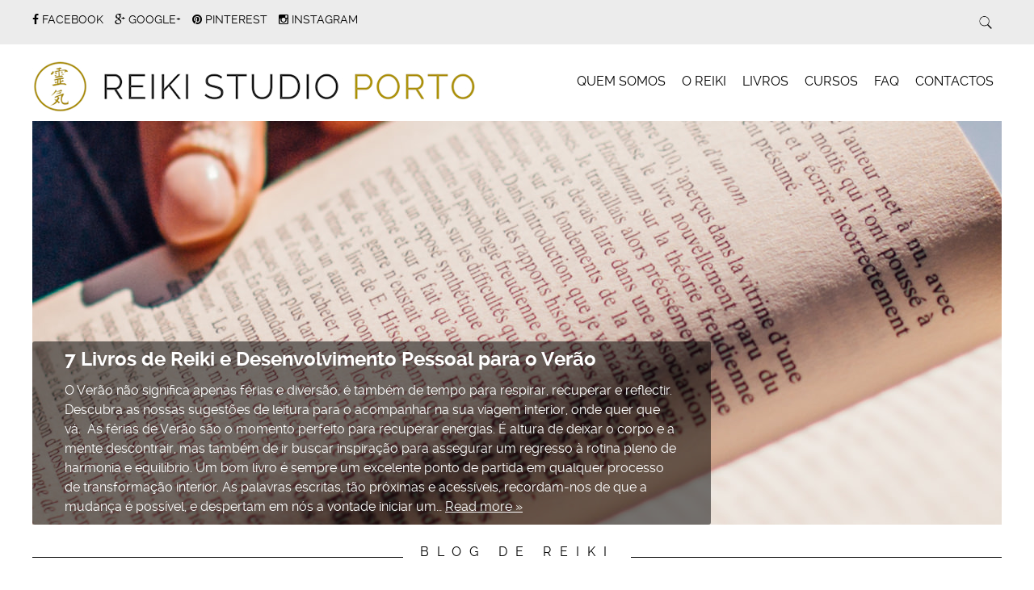

--- FILE ---
content_type: text/html; charset=utf-8
request_url: https://reikistudio.pt/page/36/
body_size: 11030
content:
<!DOCTYPE html>
<html class="no-js" lang="pt-PT" prefix="" xmlns="http://www.w3.org/1999/xhtml"><head>
		<meta charset="utf-8"/>

				<meta content="IE=edge" http-equiv="X-UA-Compatible"/>

		<title>Reiki Studio Porto | O Espa&ccedil;o de Reiki do Grande Porto | Page 36</title>

				<meta content="True" name="HandheldFriendly"/>
		<meta content="320" name="MobileOptimized"/>
		<meta content="width=device-width, initial-scale=1.0" name="viewport"/>

				<link href="https://reikistudio.pt/wp-content/uploads/2015/01/FAVICON.jpg" rel="icon" />
		
		<link href="https://www.reikistudio.pt/xmlrpc.php" rel="pingback" />
		<link href="https://www.reikistudio.pt/wp-content/themes/simply-read/style.css" rel="stylesheet" />

				

<meta content="website" property="og:type"/>
<meta content="Reiki Studio Porto | O Espa&ccedil;o de Reiki do Grande Porto" property="og:site_name"/>
<meta content="Reiki Studio Porto | O Espa&ccedil;o de Reiki do Grande Porto | Page 36" property="og:title"/>
<meta content="http://www.reikistudio.pt/page/36/" property="og:url"/>
<meta content="O Reiki Studio Porto &eacute; um espa&ccedil;o exclusivamente dedicado &agrave; pr&aacute;tica e partilha do Reiki em Portugal. Descubra a nossa oferta de terapias e cursos de Reiki (N&iacute;veis I, II e III). | Page 36" property="og:description"/>
<meta content="pt_PT" property="og:locale"/>
<link href="https://www.reikistudio.pt/" rel="publisher" title="Reiki Studio Porto | O Espa&ccedil;o de Reiki do Grande Porto" type="text/html" />


<link href="//s.w.org" rel="dns-prefetch"/>
<link href="https://www.reikistudio.pt/feed/" rel="alternate" title="Reiki Studio Porto | O Espa&ccedil;o de Reiki do Grande Porto &raquo; Feed" type="application/rss+xml" />
<link href="https://www.reikistudio.pt/comments/feed/" rel="alternate" title="Reiki Studio Porto | O Espa&ccedil;o de Reiki do Grande Porto &raquo; Feed de coment&aacute;rios" type="application/rss+xml" />
		<script type="text/javascript">
			window._wpemojiSettings = {"baseUrl":"https:\/\/s.w.org\/images\/core\/emoji\/2.3\/72x72\/","ext":".png","svgUrl":"https:\/\/s.w.org\/images\/core\/emoji\/2.3\/svg\/","svgExt":".svg","source":{"concatemoji":"http:\/\/www.reikistudio.pt\/wp-includes\/js\/wp-emoji-release.min.js"}};
			!function(a,b,c){function d(a,b){var c=String.fromCharCode;l.clearRect(0,0,k.width,k.height),l.fillText(c.apply(this,a),0,0);var d=k.toDataURL();l.clearRect(0,0,k.width,k.height),l.fillText(c.apply(this,b),0,0);var e=k.toDataURL();return d===e}function e(a){var b;if(!l||!l.fillText)return!1;switch(l.textBaseline="top",l.font="600 32px Arial",a){case"flag":return!(b=d([55356,56826,55356,56819],[55356,56826,8203,55356,56819]))&&(b=d([55356,57332,56128,56423,56128,56418,56128,56421,56128,56430,56128,56423,56128,56447],[55356,57332,8203,56128,56423,8203,56128,56418,8203,56128,56421,8203,56128,56430,8203,56128,56423,8203,56128,56447]),!b);case"emoji":return b=d([55358,56794,8205,9794,65039],[55358,56794,8203,9794,65039]),!b}return!1}function f(a){var c=b.createElement("script");c.src=/a,c.defer=c.type="text/javascript",b.getElementsByTagName("head")[0].appendChild(c)}var g,h,i,j,k=b.createElement("canvas"),l=k.getContext&&k.getContext("2d");for(j=Array("flag","emoji"),c.supports={everything:!0,everythingExceptFlag:!0},i=0;i<j.length;i++)c.supports[j[i]]=e(j[i]),c.supports.everything=c.supports.everything&&c.supports[j[i]],"flag"!==j[i]&&(c.supports.everythingExceptFlag=c.supports.everythingExceptFlag&&c.supports[j[i]]);c.supports.everythingExceptFlag=c.supports.everythingExceptFlag&&!c.supports.flag,c.DOMReady=!1,c.readyCallback=function(){c.DOMReady=!0},c.supports.everything||(h=function(){c.readyCallback()},b.addEventListener?(b.addEventListener("DOMContentLoaded",h,!1),a.addEventListener("load",h,!1)):(a.attachEvent("onload",h),b.attachEvent("onreadystatechange",function(){"complete"===b.readyState&&c.readyCallback()})),g=c.source||{},g.concatemoji?f(g.concatemoji):g.wpemoji&&g.twemoji&&(f(g.twemoji),f(g.wpemoji)))}(window,document,window._wpemojiSettings);
		</script>
		<style type="text/css">
img.wp-smiley,
img.emoji {
	display: inline !important;
	border: none !important;
	box-shadow: none !important;
	height: 1em !important;
	width: 1em !important;
	margin: 0 .07em !important;
	vertical-align: -0.1em !important;
	background: none !important;
	padding: 0 !important;
}
</style>
<link href="https://www.reikistudio.pt/wp-content/plugins/add-to-any/addtoany.min.css" id="A2A_SHARE_SAVE-css" media="all" rel="stylesheet" type="text/css" />
<link href="https://www.reikistudio.pt/wp-content/themes/simply-read/css/font-awesome.css" id="simplyread-font-css" media="all" rel="stylesheet" type="text/css" />
<link href="https://www.reikistudio.pt/wp-content/themes/simply-read/library/css/style.css" id="simplyread-stylesheet-css" media="all" rel="stylesheet" type="text/css" />

<link href="https://www.reikistudio.pt/wp-content/themes/simply-read/fonts/raleway-font.css" id="simplyreadFonts-css" media="all" rel="stylesheet" type="text/css" />
<script src="https://www.reikistudio.pt/wp-includes/js/jquery/jquery.js" type="text/javascript"></script>
<script src="https://www.reikistudio.pt/wp-includes/js/jquery/jquery-migrate.min.js" type="text/javascript"></script>
<script src="https://www.reikistudio.pt/wp-content/plugins/add-to-any/addtoany.min.js" type="text/javascript"></script>
<script src="https://www.reikistudio.pt/wp-content/themes/simply-read/library/js/libs/modernizr.custom.min.js" type="text/javascript"></script>
<link href="https://www.reikistudio.pt/wp-json/" rel="https://api.w.org/" />

<script type="text/javascript">
window.a2a_config=window.a2a_config||{};a2a_config.callbacks=[];a2a_config.overlays=[];a2a_config.templates={};a2a_localize = {
	Share: "Partilhar",
	Save: "Guardar",
	Subscribe: "Subscrever",
	Email: "Email",
	Bookmark: "Marcador",
	ShowAll: "Mostrar tudo",
	ShowLess: "Mostrar menos",
	FindServices: "Procurar serviço(s)",
	FindAnyServiceToAddTo: "Encontrar rapidamente qualquer serviço para",
	PoweredBy: "Serviço fornecido por",
	ShareViaEmail: "Share via email",
	SubscribeViaEmail: "Subscribe via email",
	BookmarkInYourBrowser: "Adicionar marcador",
	BookmarkInstructions: "Press Ctrl+D or \u2318+D to bookmark this page",
	AddToYourFavorites: "Adicionar aos favoritos",
	SendFromWebOrProgram: "Send from any email address or email program",
	EmailProgram: "Email program",
	More: "More&#8230;"
};

</script>
<script async="async" src="https://static.addtoany.com/menu/page.js" type="text/javascript"></script>
<script type="text/javascript">
(function(url){
	if(/(?:Chrome\/26\.0\.1410\.63 Safari\/537\.31|WordfenceTestMonBot)/.test(navigator.userAgent)){ return; }
	var addEvent = function(evt, handler) {
		if (window.addEventListener) {
			document.addEventListener(evt, handler, false);
		} else if (window.attachEvent) {
			document.attachEvent('on' + evt, handler);
		}
	};
	var removeEvent = function(evt, handler) {
		if (window.removeEventListener) {
			document.removeEventListener(evt, handler, false);
		} else if (window.detachEvent) {
			document.detachEvent('on' + evt, handler);
		}
	};
	var evts = 'contextmenu dblclick drag dragend dragenter dragleave dragover dragstart drop keydown keypress keyup mousedown mousemove mouseout mouseover mouseup mousewheel scroll'.split(' ');
	var logHuman = function() {
		var wfscr = document.createElement('script');
		wfscr.type = 'text/javascript';
		wfscr.async = true;
		wfscr.src = url + '&r=' + Math.random();
		(document.getElementsByTagName('head')[0]||document.getElementsByTagName('body')[0]).appendChild(wfscr);
		for (var i = 0; i < evts.length; i++) {
			removeEvent(evts[i], logHuman);
		}
	};
	for (var i = 0; i < evts.length; i++) {
		addEvent(evts[i], logHuman);
	}
})('//www.reikistudio.pt/?wordfence_lh=1&hid=5A6D1C19DE14F2A9BE18D4BC852320E9');
</script>
<script type="text/javascript"> 
(function(i,s,o,g,r,a,m){i['GoogleAnalyticsObject']=r;i[r]=i[r]||function(){ 
(i[r].q=i[r].q||[]).push(arguments)},i[r].l=1*new Date();a=s.createElement(o), 
m=s.getElementsByTagName(o)[0];a.async=1;a.src=/g;m.parentNode.insertBefore(a,m) 
})(window,document,'script','https://www.google-analytics.com/analytics.js','ga'); 
ga('create', '__', 'reikistudio.pt'); 
ga('require', 'displayfeatures'); 
ga('send', 'pageview'); 
</script> 
		
	</head>

	<body class="home blog paged paged-36">

<div id="fb-root"></div>
<script>(function(d, s, id) {
  var js, fjs = d.getElementsByTagName(s)[0];
  if (d.getElementById(id)) return;
  js = d.createElement(s); js.id = id;
  js.src = "//connect.facebook.net/en_US/sdk.js#xfbml=1&version=v2.3&appId=1409654145954456";
  fjs.parentNode.insertBefore(js, fjs);
}(document, 'script', 'facebook-jssdk'));</script>

		<div id="container">

			<header class="header" role="banner" style="background:url()no-repeat;background-size:cover;">
				<div class="top-area">
					<div class="wrap cf" id="inner-header">
                <div class="social-icons">
		                     <a class="social-tw" href="https://" target="_blank" title="https://">
          <i class="fa fa-facebook"></i> 
          <span>Facebook</span>
        </a>
               <a class="social-tw" href="https://" target="_blank" title="https://">
          <i class="fa fa-google-plus"></i> 
          <span>Google+</span>
        </a>
               <a class="social-tw" href="https://" target="_blank" title="https://">
          <i class="fa fa-pinterest"></i> 
          <span>Pinterest</span>
        </a>
               <a class="social-tw" href="https://" target="_blank" title="https://">
          <i class="fa fa-instagram"></i> 
          <span>Instagram</span>
        </a>
                      </div> 
                <div class="search-bar">
                    <form action="http://www.reikistudio.pt/" class="search-form" method="get" role="search">
					    <label>
					        <input class="search-field" name="s" placeholder="Search" title="Search for:" type="search" value=""/>
					    </label>
    					<input class="search-submit" type="submit" value="Search"/>
					</form>
                </div> 
                <div class="clear"></div>
            </div> 
            </div> 
				<div class="wrap cf" id="inner-header">

										<p class="h1" id="logo"><a href="http://www.reikistudio.pt" rel="nofollow"><img alt="Reiki Studio Porto | O Espa&ccedil;o de Reiki do Grande Porto" src="http://www.reikistudio.pt/wp-content/uploads/2016/01/logo-smaller2.jpg"/></a></p>
					 					<div id="responsive-nav">
            				<img alt="Nav" src="http://www.reikistudio.pt/wp-content/themes/simply-read/images/nav.png"/>
       					 </div>
       					 <div class="clear no-display"></div>
       					 <nav id="main-navigation" role="navigation">
       					 									<ul class="nav top-nav cf" id="menu-menu-1"><li class="menu-item menu-item-type-post_type menu-item-object-page menu-item-52" id="menu-item-52"><a href="http://www.reikistudio.pt/quem-somos/">Quem Somos</a></li>
<li class="menu-item menu-item-type-post_type menu-item-object-page menu-item-60" id="menu-item-60"><a href="http://www.reikistudio.pt/o-que-e-o-reiki/">O Reiki</a></li>
<li class="menu-item menu-item-type-post_type menu-item-object-page menu-item-2084" id="menu-item-2084"><a href="http://www.reikistudio.pt/livros-de-reiki/">Livros</a></li>
<li class="menu-item menu-item-type-post_type menu-item-object-page menu-item-1853" id="menu-item-1853"><a href="http://www.reikistudio.pt/cursos-de-reiki/">Cursos</a></li>
<li class="menu-item menu-item-type-post_type menu-item-object-page menu-item-61" id="menu-item-61"><a href="http://www.reikistudio.pt/perguntas-frequentes-sobre-o-reiki/">FAQ</a></li>
<li class="menu-item menu-item-type-post_type menu-item-object-page menu-item-64" id="menu-item-64"><a href="http://www.reikistudio.pt/contactos/">Contactos</a></li>
</ul>													</nav>

				</div>

			</header>
		<div class="front-wrapper">

			<div id="content">

				<div class="wrap cf" id="inner-content">

						<div id="slide-wrap">
							
							
								<div class="cycle-slideshow" data-cycle-fx="scrollHorz" data-cycle-next="#slidernext" data-cycle-prev="#sliderprev" data-cycle-slides="&gt; div.slides" data-cycle-timeout="5000">


							
									<div class="slides">

										<div class="post-theme post-2228 post type-post status-publish format-standard has-post-thumbnail hentry category-reiki" id="post-2228">

																																		<div class="slide-thumb"><a href="http://www.reikistudio.pt/7-livros-de-reiki-e-desenvolvimento-pessoal-para-o-verao-2017/" rel="bookmark" title="7 Livros de Reiki e Desenvolvimento Pessoal para o Ver&atilde;o"><img "http:="" 08="" 1024w"="" 2017="" 300w,="" 5472w,="" 768w,="" alt="" class="attachment-full size-full wp-post-image" http:="" ler-1024x683.jpg="" ler-300x200.jpg="" ler-768x512.jpg="" ler.jpg="" sizes="(max-width: 5472px) 100vw, 5472px" src="http://www.reikistudio.pt/wp-content/uploads/2017/08/ler.jpg" uploads="" wp-content="" www.reikistudio.pt=""/></a></div>
											
											
										</div>

										<div class="slide-copy-wrap">
											<div class="slide-copy">
												<h2 class="slide-title"><a href="http://www.reikistudio.pt/7-livros-de-reiki-e-desenvolvimento-pessoal-para-o-verao-2017/" rel="bookmark" title="Permalink to 7 Livros de Reiki e Desenvolvimento Pessoal para o Ver&atilde;o">7 Livros de Reiki e Desenvolvimento Pessoal para o Ver&atilde;o</a></h2>
												<p>O Ver&atilde;o n&atilde;o significa apenas f&eacute;rias e divers&atilde;o, &eacute; tamb&eacute;m de tempo para respirar, recuperar e reflectir. Descubra as nossas sugest&otilde;es de leitura para o acompanhar na sua viagem interior, onde quer que v&aacute;.&nbsp; As f&eacute;rias de Ver&atilde;o s&atilde;o o momento perfeito para recuperar energias. &Eacute; altura de deixar o corpo e a mente descontrair, mas tamb&eacute;m de ir buscar inspira&ccedil;&atilde;o para assegurar um regresso &agrave; rotina pleno de harmonia e equil&iacute;brio. Um bom livro &eacute; sempre um excelente ponto de partida em qualquer processo de transforma&ccedil;&atilde;o interior. As palavras escritas, t&atilde;o pr&oacute;ximas e acess&iacute;veis, recordam-nos de que a mudan&ccedil;a &eacute; poss&iacute;vel, e despertam em n&oacute;s a vontade iniciar um&hellip;  <a class="excerpt-read-more" href="http://www.reikistudio.pt/7-livros-de-reiki-e-desenvolvimento-pessoal-para-o-verao-2017/" title="Read 7 Livros de Reiki e Desenvolvimento Pessoal para o Ver&atilde;o">Read more &raquo;</a></p>
											</div>
										</div>

									</div>

							
									<div class="slides">

										<div class="post-theme post-2181 post type-post status-publish format-standard has-post-thumbnail hentry category-reiki" id="post-2181">

																																		<div class="slide-thumb"><a href="http://www.reikistudio.pt/concerto-de-tacas-tibetanas-17-de-maio-de-2017/" rel="bookmark" title="Concerto de Ta&ccedil;as Tibetanas | 17 de Maio de 2017"><img "http:="" 05="" 2017="" 300w,="" 3f11a0f7b691f0da595390ba114b6603-300x251.jpg="" 3f11a0f7b691f0da595390ba114b6603-768x644.jpg="" 3f11a0f7b691f0da595390ba114b6603.jpg="" 768w"="" 940w,="" alt="" class="attachment-full size-full wp-post-image" http:="" sizes="(max-width: 940px) 100vw, 940px" src="http://www.reikistudio.pt/wp-content/uploads/2017/05/3f11a0f7b691f0da595390ba114b6603.jpg" uploads="" wp-content="" www.reikistudio.pt=""/></a></div>
											
											
										</div>

										<div class="slide-copy-wrap">
											<div class="slide-copy">
												<h2 class="slide-title"><a href="http://www.reikistudio.pt/concerto-de-tacas-tibetanas-17-de-maio-de-2017/" rel="bookmark" title="Permalink to Concerto de Ta&ccedil;as Tibetanas | 17 de Maio de 2017">Concerto de Ta&ccedil;as Tibetanas | 17 de Maio de 2017</a></h2>
												<p>O&nbsp;Reiki Studio Porto vai ser palco de&nbsp;um concerto de Ta&ccedil;as e Gongos Tibetanos no pr&oacute;ximo dia 17 de Maio, &agrave;s 19h30.&nbsp;Neste evento parte-se &agrave; descoberta da&nbsp;energia do som, rumo &agrave;&nbsp;paz interior&nbsp;e a um&nbsp;relaxamento profundo. A harmonia energ&eacute;tica a partir do som vai ser o foco do &ldquo;Concerto de Ta&ccedil;as e Gongos Tibetanos: A Viagem Interior&rdquo;, conduzida&nbsp;por Eug&eacute;nio Andrade,&nbsp;Terapeuta Especializado Massagem Som Peter Hess&reg;. As ta&ccedil;as de som, tamb&eacute;m designadas de Ta&ccedil;as Tibetanas, s&atilde;o origin&aacute;rias da &Aacute;sia, mais concretamente de pa&iacute;ses como a China, Jap&atilde;o, a regi&atilde;o dos Himalais e a Tail&acirc;ndia.&nbsp;Acredita-se que a sua origem remonta ao tempo em que o homem come&ccedil;ou a trabalhar o metal. O som emitido&hellip;  <a class="excerpt-read-more" href="http://www.reikistudio.pt/concerto-de-tacas-tibetanas-17-de-maio-de-2017/" title="Read Concerto de Ta&ccedil;as Tibetanas | 17 de Maio de 2017">Read more &raquo;</a></p>
											</div>
										</div>

									</div>

							
									<div class="slides">

										<div class="post-theme post-2162 post type-post status-publish format-standard has-post-thumbnail hentry category-reiki" id="post-2162">

																																		<div class="slide-thumb"><a href="http://www.reikistudio.pt/eu-e-o-reiki-fez-se-reiki-reiki-para-vida/" rel="bookmark" title="Eu e o Reiki: &ldquo;Fez-se Reiki, Reiki para vida&rdquo;"><img "http:="" 02="" 2017="" 300w,="" 768w"="" 827w,="" alt="" class="attachment-full size-full wp-post-image" http:="" pexels-photo-2016582-300x200.jpg="" pexels-photo-2016582-768x512.jpg="" pexels-photo-2016582.jpg="" sizes="(max-width: 827px) 100vw, 827px" src="http://www.reikistudio.pt/wp-content/uploads/2017/02/pexels-photo-2016582.jpg" uploads="" wp-content="" www.reikistudio.pt=""/></a></div>
											
											
										</div>

										<div class="slide-copy-wrap">
											<div class="slide-copy">
												<h2 class="slide-title"><a href="http://www.reikistudio.pt/eu-e-o-reiki-fez-se-reiki-reiki-para-vida/" rel="bookmark" title="Permalink to Eu e o Reiki: &ldquo;Fez-se Reiki, Reiki para vida&rdquo;">Eu e o Reiki: &ldquo;Fez-se Reiki, Reiki para vida&rdquo;</a></h2>
												<p>A poesia &eacute; a arte de colocar o cora&ccedil;&atilde;o nas palavras, e com elas tocar o cora&ccedil;&atilde;o dos outros. Uma aluna de Reiki N&iacute;vel 1 do Reiki Studio Porto com queda para a poesia partilha consigo os versos onde retrata a sua vida antes e depois do Reiki. Em dois poemas de grande simplicidade e beleza, a autora, que deseja permanecer an&oacute;nima, exp&otilde;e a forma como o Reiki veio iluminar a sua mente e a sua vida, descrevendo de forma clara sensa&ccedil;&otilde;es que tantas vezes temos dificuldade&nbsp;de traduzir em palavras. Descubra este novo testemunho e partilhe tamb&eacute;m a sua historia, qualquer que seja a sua forma de express&atilde;o! 1. Como&hellip;  <a class="excerpt-read-more" href="http://www.reikistudio.pt/eu-e-o-reiki-fez-se-reiki-reiki-para-vida/" title="Read Eu e o Reiki: &ldquo;Fez-se Reiki, Reiki para vida&rdquo;">Read more &raquo;</a></p>
											</div>
										</div>

									</div>

							
									<div class="slides">

										<div class="post-theme post-2134 post type-post status-publish format-standard has-post-thumbnail hentry category-reiki" id="post-2134">

																																		<div class="slide-thumb"><a href="http://www.reikistudio.pt/eu-e-o-reiki-o-reiki-ensinou-me-a-ser-mais-logica/" rel="bookmark" title="Eu e o Reiki: &ldquo;O Reiki ensinou-me a ser mais l&oacute;gica&rdquo;"><img "http:="" 01="" 1024w"="" 2017="" 300w,="" 4000w,="" 768w,="" alt="" class="attachment-full size-full wp-post-image" http:="" pexels-photo-38892-1024x681.jpeg="" pexels-photo-38892-300x200.jpeg="" pexels-photo-38892-768x511.jpeg="" pexels-photo-38892.jpeg="" sizes="(max-width: 4000px) 100vw, 4000px" src="http://www.reikistudio.pt/wp-content/uploads/2017/01/pexels-photo-38892.jpeg" uploads="" wp-content="" www.reikistudio.pt=""/></a></div>
											
											
										</div>

										<div class="slide-copy-wrap">
											<div class="slide-copy">
												<h2 class="slide-title"><a href="http://www.reikistudio.pt/eu-e-o-reiki-o-reiki-ensinou-me-a-ser-mais-logica/" rel="bookmark" title="Permalink to Eu e o Reiki: &ldquo;O Reiki ensinou-me a ser mais l&oacute;gica&rdquo;">Eu e o Reiki: &ldquo;O Reiki ensinou-me a ser mais l&oacute;gica&rdquo;</a></h2>
												<p>Liliana, autora do blog &ldquo;Devaneios de Miss L&rdquo; e praticante de Reiki, partilhou com o Reiki Studio Porto a sua experi&ecirc;ncia com o Reiki, numa perspectiva pessoal e intimista, pr&oacute;pria de quem est&aacute; &agrave; vontade com as&nbsp;palavras. Descubra este testemunho e partilhe tamb&eacute;m a sua hist&oacute;ria. &ldquo;Antes de entrar neste mundo sem sa&iacute;da, eu era muito stressadinha e muito confusa. Agora estou stressadinha, neste in&iacute;cio. Tenho reca&iacute;das e l&aacute;grimas. Penso nela. Passa. Um banho seco e &ldquo;est&aacute; a andar de mota&rdquo;, como se diz na minha terra. Estou a encontrar o rumo. Tarde, mas vou a tempo. As coisas que o Reiki faz quando est&aacute; comigo. Faz-me esquecer o passado&hellip;  <a class="excerpt-read-more" href="http://www.reikistudio.pt/eu-e-o-reiki-o-reiki-ensinou-me-a-ser-mais-logica/" title="Read Eu e o Reiki: &ldquo;O Reiki ensinou-me a ser mais l&oacute;gica&rdquo;">Read more &raquo;</a></p>
											</div>
										</div>

									</div>

							
									<div class="slides">

										<div class="post-theme post-2128 post type-post status-publish format-standard has-post-thumbnail hentry category-reiki" id="post-2128">

																																		<div class="slide-thumb"><a href="http://www.reikistudio.pt/reiki-para-uma-noite-tranquila/" rel="bookmark" title="Reiki Para Uma Noite Tranquila"><img "http:="" 01="" 1024w"="" 2017="" 300w,="" 6000w,="" 768w,="" alt="" class="attachment-full size-full wp-post-image" http:="" pexels-photo-101523-1024x683.jpeg="" pexels-photo-101523-300x200.jpeg="" pexels-photo-101523-768x512.jpeg="" pexels-photo-101523.jpeg="" sizes="(max-width: 6000px) 100vw, 6000px" src="http://www.reikistudio.pt/wp-content/uploads/2017/01/pexels-photo-101523.jpeg" uploads="" wp-content="" www.reikistudio.pt=""/></a></div>
											
											
										</div>

										<div class="slide-copy-wrap">
											<div class="slide-copy">
												<h2 class="slide-title"><a href="http://www.reikistudio.pt/reiki-para-uma-noite-tranquila/" rel="bookmark" title="Permalink to Reiki Para Uma Noite Tranquila">Reiki Para Uma Noite Tranquila</a></h2>
												<p>Por vezes, por muito que seja o cansa&ccedil;o, o sono falta&nbsp;e n&atilde;o &eacute; poss&iacute;vel&nbsp;dormir. Descubra como a sua pr&aacute;tica de&nbsp;Reiki o pode ajudar a ter noites mais tranquilas. As causas da dificuldade em dormir ou de sono agitado s&atilde;o muitas, e em casos recorrentes ou mais graves devem ser devidamente avaliadas e acompanhadas por um especialista. No entanto, quando n&atilde;o existe uma causa cl&iacute;nica ou se simplesmente est&aacute; a passar por uma fase de maior ansiedade ou preocupa&ccedil;&atilde;o, pode recorrer &agrave; sua pr&aacute;tica de Reiki para optimizar a qualidade do seu sono. Eis alguns passos simples que pode experimentar: 1. Crie o ref&uacute;gio perfeito O quarto deve ser o seu&hellip;  <a class="excerpt-read-more" href="http://www.reikistudio.pt/reiki-para-uma-noite-tranquila/" title="Read Reiki Para Uma Noite Tranquila">Read more &raquo;</a></p>
											</div>
										</div>

									</div>

							
									<div class="slides">

										<div class="post-theme post-2037 post type-post status-publish format-standard has-post-thumbnail hentry category-reiki" id="post-2037">

																																		<div class="slide-thumb"><a href="http://www.reikistudio.pt/3-dicas-criativas-para-praticar-reiki/" rel="bookmark" title="3 Dicas Criativas Para Praticar Reiki"><img "http:="" 1024w"="" 11="" 2016="" 300w,="" 6000w,="" 768w,="" alt="" class="attachment-full size-full wp-post-image" http:="" pexels-photo-172748-2-1024x683.jpeg="" pexels-photo-172748-2-300x200.jpeg="" pexels-photo-172748-2-768x512.jpeg="" pexels-photo-172748-2.jpeg="" sizes="(max-width: 6000px) 100vw, 6000px" src="http://www.reikistudio.pt/wp-content/uploads/2016/11/pexels-photo-172748-2.jpeg" uploads="" wp-content="" www.reikistudio.pt=""/></a></div>
											
											
										</div>

										<div class="slide-copy-wrap">
											<div class="slide-copy">
												<h2 class="slide-title"><a href="http://www.reikistudio.pt/3-dicas-criativas-para-praticar-reiki/" rel="bookmark" title="Permalink to 3 Dicas Criativas Para Praticar Reiki">3 Dicas Criativas Para Praticar Reiki</a></h2>
												<p>A criatividade est&aacute; associada a um esp&iacute;rito curioso, &agrave; inova&ccedil;&atilde;o e &agrave; evolu&ccedil;&atilde;o. Neste Dia Mundial da Criatividade, saia da rotina e explore novas formas de praticar Reiki. O desenvolvimento pessoal exige dedica&ccedil;&atilde;o e compromisso, mas tamb&eacute;m criatividade, liberdade e imagina&ccedil;&atilde;o. A mente rapidamente desvaloriza o que j&aacute; conhece, por isso introduzir novas t&eacute;cnicas ou pequenas mudan&ccedil;as pode ser tudo o que precisa para aprofundar ou retomar o entusiasmo pela pr&aacute;tica de Reiki. Eis tr&ecirc;s sugest&otilde;es simples para, s&oacute; por hoje, criar novas perspectivas para a sua pr&aacute;tica de Reiki: 1. Trocar as voltas&nbsp; Costuma praticar Reiki &agrave; noite? Experimente praticar de manh&atilde; ou durante o dia. Come&ccedil;a sempre pela&hellip;  <a class="excerpt-read-more" href="http://www.reikistudio.pt/3-dicas-criativas-para-praticar-reiki/" title="Read 3 Dicas Criativas Para Praticar Reiki">Read more &raquo;</a></p>
											</div>
										</div>

									</div>

							
									<div class="slides">

										<div class="post-theme post-2025 post type-post status-publish format-standard has-post-thumbnail hentry category-reiki" id="post-2025">

																																		<div class="slide-thumb"><a href="http://www.reikistudio.pt/reiki-para-comecar-o-dia/" rel="bookmark" title="Reiki para Come&ccedil;ar o Dia"><img alt="" class="attachment-full size-full wp-post-image" src="http://www.reikistudio.pt/wp-content/uploads/2016/10/pexels-photo-e1476438810717.jpg"/></a></div>
											
											
										</div>

										<div class="slide-copy-wrap">
											<div class="slide-copy">
												<h2 class="slide-title"><a href="http://www.reikistudio.pt/reiki-para-comecar-o-dia/" rel="bookmark" title="Permalink to Reiki para Come&ccedil;ar o Dia">Reiki para Come&ccedil;ar o Dia</a></h2>
												<p>Cada dia &eacute; uma nova oportunidade. Comece as suas manh&atilde;s em equil&iacute;brio, com uma pr&aacute;tica de Reiki &agrave; medida da sua rotina. Praticar Reiki ao acordar, quer seja atrav&eacute;s do auto tratamento, da filosofia de vida ou das diversas t&eacute;cnicas dispon&iacute;veis, significa come&ccedil;ar o dia com a energia equilibrada e a consci&ecirc;ncia ampliada, pronto para o que o dia tiver para oferecer. Sendo o Reiki um m&eacute;todo simples, mas completo, existem v&aacute;rias op&ccedil;&otilde;es, simples e pr&aacute;ticas, para encaixar o m&eacute;todo de Mikao Usui na sua rotina matinal, seja ela qual for, sem a alterar por completo. Se &eacute; do tipo de pessoa que s&oacute; consegue sair da cama mesmo no&hellip;  <a class="excerpt-read-more" href="http://www.reikistudio.pt/reiki-para-comecar-o-dia/" title="Read Reiki para Come&ccedil;ar o Dia">Read more &raquo;</a></p>
											</div>
										</div>

									</div>

							
									<div class="slides">

										<div class="post-theme post-2005 post type-post status-publish format-standard has-post-thumbnail hentry category-reiki" id="post-2005">

																																		<div class="slide-thumb"><a href="http://www.reikistudio.pt/maria-pinto-teixeira-olhar-para-o-antes-e-o-depois-relembra-nos-todos-os-dias-a-razao-de-ser-da-animais-de-rua/" rel="bookmark" title="Maria Pinto Teixeira: &ldquo;Olhar para o antes e o depois relembra-nos todos os dias a raz&atilde;o de ser da Animais de Rua.&rdquo;"><img "http:="" 07="" 1024w,="" 2016="" 300w,="" 768w"="" alt="" class="attachment-full size-full wp-post-image" d3s1906-300x200.jpg="" d3s1906-768x511.jpg="" d3s1906.jpg="" http:="" sizes="(max-width: 1024px) 100vw, 1024px" src="http://www.reikistudio.pt/wp-content/uploads/2016/07/D3S1906.jpg" uploads="" wp-content="" www.reikistudio.pt=""/></a></div>
											
											
										</div>

										<div class="slide-copy-wrap">
											<div class="slide-copy">
												<h2 class="slide-title"><a href="http://www.reikistudio.pt/maria-pinto-teixeira-olhar-para-o-antes-e-o-depois-relembra-nos-todos-os-dias-a-razao-de-ser-da-animais-de-rua/" rel="bookmark" title="Permalink to Maria Pinto Teixeira: &ldquo;Olhar para o antes e o depois relembra-nos todos os dias a raz&atilde;o de ser da Animais de Rua.&rdquo;">Maria Pinto Teixeira: &ldquo;Olhar para o antes e o depois relembra-nos todos os dias a raz&atilde;o de ser da Animais de Rua.&rdquo;</a></h2>
												<p>O Reiki Studio Porto juntou-se &agrave; Associa&ccedil;&atilde;o Animais de Rua, como parceiro do Cart&atilde;o de Amigo da Animais de Rua. Saiba tudo sobre esta associa&ccedil;&atilde;o de apoio aos animais e as vantagens de ajudar. A&nbsp;Animais de Rua dedica-se a melhorar a vida de animais de companhia errantes, silvestres ou abandonados, em todo o pa&iacute;s. A sua prioridade &eacute; o tratamento, esteriliza&ccedil;&atilde;o, controlo e apoio &agrave; ado&ccedil;&atilde;o de animais de rua, de forma a travar o nascimento de animais em m&aacute;s condi&ccedil;&otilde;es e, consequentemente, a reduzir o n&uacute;mero de capturas e abates em canis. Fal&aacute;mos com Maria Pinto Teixeira, Presidente da Dire&ccedil;&atilde;o Animais de Rua, para saber mais sobre o percurso&hellip;  <a class="excerpt-read-more" href="http://www.reikistudio.pt/maria-pinto-teixeira-olhar-para-o-antes-e-o-depois-relembra-nos-todos-os-dias-a-razao-de-ser-da-animais-de-rua/" title="Read Maria Pinto Teixeira: &ldquo;Olhar para o antes e o depois relembra-nos todos os dias a raz&atilde;o de ser da Animais de Rua.&rdquo;">Read more &raquo;</a></p>
											</div>
										</div>

									</div>

							
									<div class="slides">

										<div class="post-theme post-1994 post type-post status-publish format-standard has-post-thumbnail hentry category-reiki" id="post-1994">

																																		<div class="slide-thumb"><a href="http://www.reikistudio.pt/reiki-nas-ferias/" rel="bookmark" title="Reiki nas F&eacute;rias"><img "http:="" 07="" 1024w"="" 2016="" 300w,="" 4500w,="" 768w,="" alt="" class="attachment-full size-full wp-post-image" http:="" pool-1024x683.jpg="" pool-300x200.jpg="" pool-768x512.jpg="" pool.jpg="" sizes="(max-width: 4500px) 100vw, 4500px" src="http://www.reikistudio.pt/wp-content/uploads/2016/07/pool.jpg" uploads="" wp-content="" www.reikistudio.pt=""/></a></div>
											
											
										</div>

										<div class="slide-copy-wrap">
											<div class="slide-copy">
												<h2 class="slide-title"><a href="http://www.reikistudio.pt/reiki-nas-ferias/" rel="bookmark" title="Permalink to Reiki nas F&eacute;rias">Reiki nas F&eacute;rias</a></h2>
												<p>As f&eacute;rias s&atilde;o sin&oacute;nimo de descanso e relaxamento, o enquadramento perfeito para a pr&aacute;tica de Reiki. Contudo, as mudan&ccedil;as de rotina e alguma pregui&ccedil;a podem, naturalmente, dissuadi-lo. Veja algumas dicas simples para manter a sua pr&aacute;tica de Reiki no per&iacute;odo de f&eacute;rias. O Reiki &eacute; simples e f&aacute;cil de praticar, mas sejamos realistas: as f&eacute;rias implicam uma mudan&ccedil;a de rotina que pode tornar dif&iacute;cil at&eacute; a mais simples das tarefas. Se a isso juntarmos a press&atilde;o inconsciente de aproveitar cada segundo ao m&aacute;ximo, o Reiki e outras rotinas saud&aacute;veis podem facilmente cair para segundo plano. Contudo, com alguns ajustes, &eacute; poss&iacute;vel enquadrar e manter a sua pr&aacute;tica de Reiki, para&hellip;  <a class="excerpt-read-more" href="http://www.reikistudio.pt/reiki-nas-ferias/" title="Read Reiki nas F&eacute;rias">Read more &raquo;</a></p>
											</div>
										</div>

									</div>

							
									<div class="slides">

										<div class="post-theme post-1985 post type-post status-publish format-standard has-post-thumbnail hentry category-reiki" id="post-1985">

																																		<div class="slide-thumb"><a href="http://www.reikistudio.pt/os-chakras-secundarios-e-o-reiki/" rel="bookmark" title="Os Chakras Secund&aacute;rios e o Reiki"><img "http:="" 06="" 2016="" 300w,="" 768w"="" 827w,="" alt="" class="attachment-full size-full wp-post-image" feet2-300x200.jpg="" feet2-768x512.jpg="" feet2.jpg="" http:="" sizes="(max-width: 827px) 100vw, 827px" src="http://www.reikistudio.pt/wp-content/uploads/2016/06/feet2.jpg" uploads="" wp-content="" www.reikistudio.pt=""/></a></div>
											
											
										</div>

										<div class="slide-copy-wrap">
											<div class="slide-copy">
												<h2 class="slide-title"><a href="http://www.reikistudio.pt/os-chakras-secundarios-e-o-reiki/" rel="bookmark" title="Permalink to Os Chakras Secund&aacute;rios e o Reiki">Os Chakras Secund&aacute;rios e o Reiki</a></h2>
												<p>As teorias orientais defendem a exist&ecirc;ncia de milhares de centros de capta&ccedil;&atilde;o e distribui&ccedil;&atilde;o de energia no corpo humano. Descubra, al&eacute;m dos sete principais chakras, alguns centros energ&eacute;ticos secund&aacute;rios relevantes para a pr&aacute;tica de Reiki. As posi&ccedil;&otilde;es de m&atilde;os do Reiki Ocidental atuam sobre o corpo como um todo, sobre os principais &oacute;rg&atilde;os, e est&atilde;o&nbsp;tamb&eacute;m relacionadas com os sete principais centros energ&eacute;ticos descritos pelas tradi&ccedil;&otilde;es orientais, situados entre o topo da cabe&ccedil;a e a base da coluna. Contudo, se &eacute; praticante de Reiki, os p&eacute;s, tornozelos e muito provavelmente os joelhos tamb&eacute;m fazem parte da sua rotina de auto tratamento. Estes s&atilde;o apenas alguns dos centros energ&eacute;ticos secund&aacute;rios que poder&aacute;&hellip;  <a class="excerpt-read-more" href="http://www.reikistudio.pt/os-chakras-secundarios-e-o-reiki/" title="Read Os Chakras Secund&aacute;rios e o Reiki">Read more &raquo;</a></p>
											</div>
										</div>

									</div>

							
									<div class="slidernav">
										<a href="#" id="sliderprev" title="Previous">◀</a>
										<a href="#" id="slidernext" title="Next">▶</a>
									</div>

								</div>

							
							
						</div> 
						
				<div class="wrap cf" id="inner-content" style="position:relative">
					<div class="divider-title"><span>Blog de Reiki</span></div>
				</div>
				<ul class="blog-list">
					<div id="masonry">
																		<li class="gutter-sizer"></li>
		  						<li class="item">
	<a href="http://www.reikistudio.pt/hawayo-takata-controversia-e-gratidao-no-reiki/" title="Hawayo Takata: Controv&eacute;rsia e Gratid&atilde;o no Reiki">
		<img "http:="" 02="" 2015="" 300w"="" 797w,="" alt="" class="attachment-full size-full wp-post-image" hawayo-takata-300x201.jpg="" hawayo-takata.jpg="" http:="" sizes="(max-width: 797px) 100vw, 797px" src="http://www.reikistudio.pt/wp-content/uploads/2015/02/hawayo-takata.jpg" uploads="" wp-content="" www.reikistudio.pt=""/>	</a>
	<a href="http://www.reikistudio.pt/hawayo-takata-controversia-e-gratidao-no-reiki/"><h2>Hawayo Takata: Controv&eacute;rsia e Gratid&atilde;o no Reiki</h2></a>
	<div class="date">
		<time class="updated" datetime="02-27-2015" pubdate="">2015-02-27</time>	</div>
	<div class="excerpt"><p>Nascida a 24 de Dezembro de 1900 em Hanamaulu, no Havai, filha de imigrantes japoneses, Hawayo Takata foi a grande respons&aacute;vel pela introdu&ccedil;&atilde;o&nbsp;e pelo desenvolvimento do m&eacute;todo Reiki no Ocidente. Em 1935, Takata viajou para o Jap&atilde;o, para dar &agrave; sua fam&iacute;lia a not&iacute;cia da morte de uma das suas irm&atilde;s. Na altura sofria de v&aacute;rios problemas de sa&uacute;de e acabou por ingressar na cl&iacute;nica de Chujiro Hayashi, aluno de Mikao Usui que efectuava tratamentos de Reiki. Os resultados foram surpreendentes, levando-a a querer aprender o m&eacute;todo. Ap&oacute;s receber os ensinamentos do primeiro e segundo n&iacute;veis (Shoden e Okuden), Takata regressa ao Havai para criar a sua primeira cl&iacute;nica. Em&hellip;  <a class="excerpt-read-more" href="http://www.reikistudio.pt/hawayo-takata-controversia-e-gratidao-no-reiki/" title="Read Hawayo Takata: Controv&eacute;rsia e Gratid&atilde;o no Reiki">Read more &raquo;</a></p>
</div>
</li>		  										<li class="gutter-sizer"></li>
		  						<li class="item">
	<a href="http://www.reikistudio.pt/10-coisas-que-provavelmente-nao-sabia-sobre-o-reiki/" title="10 Coisas que Provavelmente N&atilde;o Sabia Sobre o Reiki">
		<img "http:="" 02="" 2015="" 300w"="" 827w,="" alt="" class="attachment-full size-full wp-post-image" http:="" sizes="(max-width: 827px) 100vw, 827px" src="http://www.reikistudio.pt/wp-content/uploads/2015/02/vaso.jpg" uploads="" vaso-300x200.jpg="" vaso.jpg="" wp-content="" www.reikistudio.pt=""/>	</a>
	<a href="http://www.reikistudio.pt/10-coisas-que-provavelmente-nao-sabia-sobre-o-reiki/"><h2>10 Coisas que Provavelmente N&atilde;o Sabia Sobre o Reiki</h2></a>
	<div class="date">
		<time class="updated" datetime="02-26-2015" pubdate="">2015-02-26</time>	</div>
	<div class="excerpt"><p>O sistema desenvolvido por Mikao Usui no in&iacute;cio do s&eacute;culo XX, no Jap&atilde;o, sofreu altera&ccedil;&otilde;es &agrave; medida&nbsp;que se foi espalhando por todo o mundo. Actualmente existem essencialmente duas vis&otilde;es diferentes, a oriental e a ocidental, que por sua vez se desdobram em diferentes ramos. Investiga&ccedil;&otilde;es conduzidas por Mestres do Ocidente no Jap&atilde;o permitiram resgatar factos da hist&oacute;ria e dos m&eacute;todos originais do Reiki, assim como estabelecer uma ponte entre as duas culturas, levando &agrave; partilha de conhecimentos e experi&ecirc;ncias entre a realidade japonesa e a ocidental. Na hist&oacute;ria do Reiki, cada vez mais enriquecida por esta partilha, h&aacute; pequenas curiosidades que&nbsp;vale a pena conhecer para compreender melhor a filosofia de&hellip;  <a class="excerpt-read-more" href="http://www.reikistudio.pt/10-coisas-que-provavelmente-nao-sabia-sobre-o-reiki/" title="Read 10 Coisas que Provavelmente N&atilde;o Sabia Sobre o Reiki">Read more &raquo;</a></p>
</div>
</li>		  										<li class="gutter-sizer"></li>
		  						<li class="item">
	<a href="http://www.reikistudio.pt/os-chakras-no-reiki/" title="Os Chakras no Reiki">
		<img "http:="" 02="" 2015="" 300w"="" 827w,="" alt="" class="attachment-full size-full wp-post-image" http:="" sanscrito-300x200.jpg="" sanscrito.jpg="" sizes="(max-width: 827px) 100vw, 827px" src="http://www.reikistudio.pt/wp-content/uploads/2015/02/sanscrito.jpg" uploads="" wp-content="" www.reikistudio.pt=""/>	</a>
	<a href="http://www.reikistudio.pt/os-chakras-no-reiki/"><h2>Os Chakras no Reiki</h2></a>
	<div class="date">
		<time class="updated" datetime="02-25-2015" pubdate="">2015-02-25</time>	</div>
	<div class="excerpt"><p>Chakra &eacute; uma palavra s&acirc;nscrita que significa &ldquo;roda&rdquo; e que &eacute; utilizada para designar os centros energ&eacute;ticos respons&aacute;veis pela distribui&ccedil;&atilde;o de energia vital (prana) pelo corpo. Esses centros, percebidos sob a forma de v&oacute;rtices, situam-se no corpo subtil ou energ&eacute;tico, constituindo o ponto de encontro dos canais (nadis) atrav&eacute;s dos quais a energia circula.&nbsp;De acordo com os escritos antigos, existem v&aacute;rios chakras em todo o corpo. Os ensinamentos originais de Mikao Usui, o criador do Reiki, n&atilde;o inclu&iacute;am a no&ccedil;&atilde;o de chakra.&nbsp;Segundo alguns praticantes japoneses, o m&eacute;todo&nbsp;de Usui n&atilde;o preconizava&nbsp;um tratamento standard. Os principiantes recebiam um guia com indica&ccedil;&otilde;es para o tratamento de doen&ccedil;as comuns, mas os alunos avan&ccedil;ados trabalhavam&hellip;  <a class="excerpt-read-more" href="http://www.reikistudio.pt/os-chakras-no-reiki/" title="Read Os Chakras no Reiki">Read more &raquo;</a></p>
</div>
</li>		  					     				<div class="clear"></div>
					</div>
				</ul>
				</div> 
				<nav class="pagination"><ul class="page-numbers">
	<li><a class="prev page-numbers" href="http://www.reikistudio.pt/page/35/"><i class="fa fa-chevron-left"></i></a></li>
	<li><a class="page-numbers" href="http://www.reikistudio.pt/page/1/">1</a></li>
	<li><a class="page-numbers" href="http://www.reikistudio.pt/page/2/">2</a></li>
	<li><a class="page-numbers" href="http://www.reikistudio.pt/page/3/">3</a></li>
	<li><span class="page-numbers dots">&hellip;</span></li>
	<li><a class="page-numbers" href="http://www.reikistudio.pt/page/33/">33</a></li>
	<li><a class="page-numbers" href="http://www.reikistudio.pt/page/34/">34</a></li>
	<li><a class="page-numbers" href="http://www.reikistudio.pt/page/35/">35</a></li>
	<li><span aria-current="page" class="page-numbers current">36</span></li>
	<li><a class="page-numbers" href="http://www.reikistudio.pt/page/37/">37</a></li>
	<li><a class="page-numbers" href="http://www.reikistudio.pt/page/38/">38</a></li>
	<li><a class="page-numbers" href="http://www.reikistudio.pt/page/39/">39</a></li>
	<li><a class="page-numbers" href="http://www.reikistudio.pt/page/40/">40</a></li>
	<li><a class="page-numbers" href="http://www.reikistudio.pt/page/41/">41</a></li>
	<li><a class="next page-numbers" href="http://www.reikistudio.pt/page/37/"><i class="fa fa-chevron-right"></i></a></li>
</ul>
</nav>							</div> 
		</div>

			<footer class="footer" role="contentinfo">

				<div class="wrap cf" id="inner-footer">

					<div class="social-icons footer-social">
		           		         <a class="social-tw" href="https://" target="_blank" title="https://">
          <i class="fa fa-facebook"></i> 
          <span>Facebook</span>
        </a>
               <a class="social-tw" href="https://" target="_blank" title="https://">
          <i class="fa fa-google-plus"></i> 
          <span>Google+</span>
        </a>
               <a class="social-tw" href="https://" target="_blank" title="https://">
          <i class="fa fa-pinterest"></i> 
          <span>Pinterest</span>
        </a>
               <a class="social-tw" href="https://" target="_blank" title="https://">
          <i class="fa fa-instagram"></i> 
          <span>Instagram</span>
        </a>
                      	</div> 

					<p class="source-org copyright">
						 &copy; 2017 Reiki Studio Porto | O Espa&ccedil;o de Reiki do Grande Porto 
						<span>							- <a href="http://wordpress.org/" target="_blank">Powered by WordPress</a> and <a href="http://wpsimplyread.com/" target="_blank">WP Simply Read</a> 
												</span>
					</p>

				</div>

			</footer>

		</div>

		


<script src="https://www.reikistudio.pt/wp-includes/js/jquery/ui/effect.min.js" type="text/javascript"></script>
<script src="https://www.reikistudio.pt/wp-includes/js/jquery/ui/effect-slide.min.js" type="text/javascript"></script>
<script src="https://www.reikistudio.pt/wp-includes/js/imagesloaded.min.js" type="text/javascript"></script>
<script src="https://www.reikistudio.pt/wp-includes/js/masonry.min.js" type="text/javascript"></script>
<script src="https://www.reikistudio.pt/wp-includes/js/jquery/jquery.masonry.min.js" type="text/javascript"></script>
<script src="https://www.reikistudio.pt/wp-content/themes/simply-read/library/js/jquery.cycle2.js" type="text/javascript"></script>
<script src="https://www.reikistudio.pt/wp-content/themes/simply-read/library/js/jquery.cycle2.tile.js" type="text/javascript"></script>
<script src="https://www.reikistudio.pt/wp-content/themes/simply-read/library/js/jquery.cycle2.shuffle.js" type="text/javascript"></script>
<script src="https://www.reikistudio.pt/wp-content/themes/simply-read/library/js/jquery.cycle2.scrollVert.js" type="text/javascript"></script>
<script src="https://www.reikistudio.pt/wp-content/themes/simply-read/library/js/scripts-home.js" type="text/javascript"></script>
<script src="https://www.reikistudio.pt/wp-content/themes/simply-read/library/js/scripts.js" type="text/javascript"></script>
<script src="https://www.reikistudio.pt/wp-includes/js/wp-embed.min.js" type="text/javascript"></script>
	

 &nbsp;<script defer src="https://static.cloudflareinsights.com/beacon.min.js/vcd15cbe7772f49c399c6a5babf22c1241717689176015" integrity="sha512-ZpsOmlRQV6y907TI0dKBHq9Md29nnaEIPlkf84rnaERnq6zvWvPUqr2ft8M1aS28oN72PdrCzSjY4U6VaAw1EQ==" data-cf-beacon='{"version":"2024.11.0","token":"4aee10dc3d01416393522287eb89b0f5","r":1,"server_timing":{"name":{"cfCacheStatus":true,"cfEdge":true,"cfExtPri":true,"cfL4":true,"cfOrigin":true,"cfSpeedBrain":true},"location_startswith":null}}' crossorigin="anonymous"></script>
</body></html>

--- FILE ---
content_type: text/css
request_url: https://reikistudio.pt/wp-content/themes/simply-read/style.css
body_size: 5240
content:
/*
Theme Name: Simply Read
Theme URI: http://wpsimplyread.com/about
Author: http://wpsimplyread.com
Author URI: http://wpsimplyread.com
Text Domain: simplyread
Domain Path: /library/translation
Description: Simply Read is a minimalist blog theme with a huge home page slider and a masonry style layout for latest posts. It also has a full width static page template, separate widget areas for pages and posts, social media links, optional author bios and simple color scheme options to make customizing the theme very easy.
Version: 2.1
License: GNU General Public License v2.0
License URI: http://www.gnu.org/licenses/gpl-2.0.html
Tags: custom-menu, sticky-post, microformats, translation-ready, full-width-template, post-formats

*/

/*******************************************************************************************/

/*globals*/
a{color: #000;text-decoration: underline;}
a:hover{text-decoration: underline;}
iframe{width: 100%;}
.comment_content ul li:before,.entry-content ul li:before{ content: "\203A \020 \020";font-family: 'Raleway-Heavy',sans-serif,arial;font-size: 20px; }
.comment_content ol,.entry-content  ol{counter-reset: my-counter;}
.comment_content ol > li:before,.entry-content  ol > li:before {content: counter(my-counter) ". \020";counter-increment: my-counter;font-family: 'Raleway-Heavy',sans-serif,arial;font-size: 20px; }
.comment_content ul, .comment_content ol,.entry-content ul,.entry-content ol{margin:0 30px;}
.widget li:before,nav[role="navigation"] li:before{content: "";}
.clear{clear:both;}
.front-wrapper #content{margin-top: 0;}
.divider-title{padding: 40px 0 5px;}
.divider-title:before {content: "";display: block;border-top: solid 1px black;width: 100%;height: 1px;position: absolute;z-index: 1;}
.divider-title span {font-size:16px;letter-spacing:10px;font-family: 'Raleway-Regular',sans-serif,arial;text-transform:uppercase;background: none repeat scroll 0 0 #fff;display: block;margin: 0 auto;padding: 0 20px;position: relative;text-align: center;top: -18px;width: 282px;z-index: 5;color: #000;}
.table {display: table;height: 100%;margin: 0 auto;width: 100%;}
.table-cell {display: table-cell;text-align: center;vertical-align: middle;width: 100%;}
.tagcloud a{border: 1px solid #ddd;font-size: 14px !important;padding: 10px;display: inline-block;margin-bottom: 5px;}
.full.d-5of7{width: 100%;}
/*header*/
.top-area{min-height: 55px;background: #ececec;}
.social-icons{float: left;width: auto;max-width: 100%;padding: 14px 0;font-family: 'Raleway-Regular',sans-serif,arial;font-size: 14px;}
.social-icons a{margin-right: 10px;text-decoration: none;text-transform: uppercase;color: #000;display: inline-block;width: auto;}
.footer-social a span{display: none;}
.social-icons a:hover{border-bottom: 1px solid #000;}
.search-bar{float: right!important;padding: 5px 0 0;}
.search-bar form{margin: 0;}
.search-bar:hover{background: none!important;}
.search-bar input.search-field[type="search"] {background: url(images/search.png);background-position: 5px center;background-repeat: no-repeat;background-size: 18px auto;border: none;cursor: pointer;height: 40px;margin: 3px 0;padding: 0 0 0 34px;position: relative;-webkit-transition: width 400ms ease, background 400ms ease;transition: width 400ms ease, background 400ms ease;width: 0;}
.search-bar input.search-field[type="search"]:focus {background-color: #fff;border: 1px solid #000;cursor: text;outline: 0;width: 230px;}
.search-form .search-submit { display:none;}

/*required css*/
.sticky{}
.gallery-caption{}
.bypostauthor{}

#logo{width: auto;float: left;}
#logo a{text-transform: uppercase;letter-spacing: 8px;font-family: 'Raleway-Regular',sans-serif,arial;}
nav[role="navigation"]{float: right;width: auto;margin: 1.5em 0;}
nav[role="navigation"] .nav{float: none;}
nav[role="navigation"] .nav li{padding: 10px;float: left;display: block;position: relative;}
nav[role="navigation"] > .nav > li:first-child{padding-left: 0;}
nav[role="navigation"] .nav li a{color: #000;font-family: 'Raleway-Regular',sans-serif,arial;text-align: left;padding: 0;text-transform: uppercase;}
nav[role="navigation"] .nav li.current_page_item a{font-family: 'Raleway-Bold',sans-serif,arial;border-bottom: 1px solid #000;}
nav[role="navigation"] .nav li ul {margin: 0;padding: 0;position: absolute;top: 100%;z-index: 1;height: 1px;width: 1px;overflow: hidden;clip: rect(1px, 1px, 1px, 1px);}
nav[role="navigation"] .nav li ul ul {top: 0;left: 100%;}
nav[role="navigation"] .nav li ul ul ul ul{left: -100%;}
nav[role="navigation"]  ul li:hover > ul,
nav[role="navigation"]  ul li:focus > ul{border-left: 0;clip: inherit;overflow: inherit;height: inherit;width: inherit;}
nav[role="navigation"] .nav li ul li a {background: #000;border: 1px solid #000;display: block;font-size: 14px;line-height: 2.181818182;padding: 8px 10px;padding: 0.571428571rem 0.714285714rem;width: 150px;white-space: normal;color: #fff;}
nav[role="navigation"] .nav li ul li a:hover,
nav[role="navigation"] .nav li ul li a:focus {background: #000;color: #fff;}
.nav-show{display: block!important;}
/*slider*/
.captions{position: absolute;bottom: 0;background-image:url(images/trans.png);padding: 10px 40px;width: 60%;box-sizing:border-box;}
.captions a{text-decoration: none;}
.captions h1{font-size: 24px;text-transform: uppercase;color: #fff;font-family: 'Raleway-Bold',sans-serif,arial;margin-top: 0;}
.captions h1:hover{color: #ddd;}
.captions p{color: #fff;font-size: 15px;margin: 0;font-family:'Helvetica',sans-serif,arial;letter-spacing: 1px;font-weight: 300;}
.captions p a{font-size: 18px;color: #fff;text-transform: uppercase;font-family: 'Raleway-Regular',sans-serif,arial;}

/*blog list*/
.gutter-sizer{width: 60px;}
.blog-list .item{width:  30%;float: left;margin-bottom:50px;list-style:none;box-sizing:border-box;}
.blog-list li:before{content: "";}
.blog-list .item h2{font-size: 24px;margin: 10px 0 0;text-transform: uppercase;font-family: 'Raleway-Bold',sans-serif,arial}
.blog-list .item a{text-decoration: none;position: relative;display: block;}
.blog-list .item a iframe{width: 100%;height: 250px;}
.blog-list .item time{color: #333;font-size: 14px;}
.blog-list .item blockquote{margin: 0;}
.blog-list .item .excerpt p{font-family: 'Raleway-Regular',sans-serif,arial;}
.blog-list .item .excerpt p a{display: none;}
p.format-link a{display: block!important;text-align: center;background: #ECECEC;color: #000;padding: 10px;}
p.format-link a:hover{text-decoration: underline;}
.blog-list .item img{width: 100%;height: auto;}

/*formats*/
.blog-list .item a:hover span.fa{color: #adadad;}
.blog-list .item.format span.fa{ bottom: 20px;color: #fff;display: block;font-size: 30px;left: 0;padding-right: 20px;position: absolute;text-align: right;text-shadow: 1px 2px 4px #000;width: 100%;}
body.home .pagination,body.blog .pagination{background:#F1F4F5;}
body .pagination{margin: 0; }
body .pagination ul{background: none;border-radius: 0;}
body .pagination li:before{content:"";}
body .pagination li{border:none;}
body .pagination li span{font-family: 'Raleway-Bold',sans-serif,arial;font-size: 30px;background: none;border: 2px solid #000;color: #000;}
body .pagination li a{font-family: 'Raleway-Bold',sans-serif,arial;font-size: 30px;background: none;color: #333;}
body .pagination li a:hover,body .pagination li a:focus{color: #000;background: none;}
.quote-content{color: #808080;font-size: 20px;font-style: italic;}
.quote-source{font-weight: bold;text-align: right;}
.status-content{background: #ECECEC;padding: 10px;text-align: center;}
.chat-content .wp-smiley{margin: 0;}
body .mejs-controls .mejs-time-rail .mejs-time-loaded{background: #444;}
body .mejs-controls .mejs-time-rail .mejs-time-current{background: #ddd;}
body .mejs-container{margin: 20px 0;}

/*single-post*/
body .header[role="banner"]{box-shadow: 0 2px 8px #aeaeae;position: relative;z-index: 999;}
body.home .header[role="banner"]{box-shadow: none;}
body.blog .header[role="banner"]{box-shadow: none;}
.article-header{background: #eee;padding: 24px 0;}
.article-header h1{font-family: 'Raleway-Bold',sans-serif,arial;font-size: 28px;}
.tag-links{margin: 30px 0;font-family: 'Raleway-Bold',sans-serif,arial;}
.tag-links a{margin: 0 5px;font-family: 'Raleway-Regular',sans-serif,arial;}
.next-prev-post{margin: 0 0 30px;padding: 30px 0;border-top: 1px solid #ddd;border-bottom: 1px solid #ddd;}
.next-prev-post .prev{float: left;width: 50%;}
.next-prev-post .next{float: right;width: 50%;text-align: right;}
.next-prev-post .next a, .next-prev-post .prev a{display: block;}
.next-prev-post .next p span,.next-prev-post .prev p span{font-weight: bold;}
body .byline{margin-top: 20px;font-style: normal;color: #000;}
body.page-template-full-width-php .byline{display: none;}
body .hentry footer{padding: 0 0 30px;border-bottom: 1px solid #ddd;}
body .avatar{float: left;}
body .info{width: 80%;float: right;}
body .info p.author{font-family: 'Raleway-Bold',sans-serif,arial;font-size: 24px;}
body .info p.author span{font-family: 'Raleway-Regular',sans-serif,arial;}
body .info p.author-desc{font-size: 15px;}
body .comment-respond{padding: 20px 0;}
body .related{border-bottom: 1px solid #ddd;}
body .related h3, body #comments-title{font-family: 'Raleway-Bold',sans-serif,arial;font-size: 20px;margin: 30px 0;}
body .related ul li{width: 195px;float: left;margin-right: 10px;margin-bottom: 25px;}
body .related ul li:last-child{margin-right: 0;}
body .related ul li a{text-decoration: none;}
body .related ul li a img{width: 100%;height: auto;}
body .comment .comment-author{margin: 0;width: auto;padding: 0;}
body .comment_content{border: 1px solid #ddd;box-sizing: border-box;padding: 15px;width: 100%;margin-bottom: 5px;}
body .comment:not(.depth-1){padding: 0;}
body .comment.depth-3{margin-bottom: 20px;}
body .comment_content p{margin-bottom: 0;}
body .comment .vcard{margin-left: 0;margin-right: 10px;}
body .comment .vcard .avatar{position: static;}
body cite.fn{font-style: normal;font-family: 'Raleway-Bold',sans-serif,arial;}
body .comment-reply-link{border-radius: 0;margin:0;background: #000;}
body .comment-reply-title{font-family: 'Raleway-Bold',sans-serif,arial;font-size: 20px;}
body .comment-inner{border-bottom: 1px solid #ddd;padding-bottom: 10px;}
body.page #comments-title{border-top: 1px solid #ddd;}
.video-container{position: relative;height: 0;overflow: hidden;padding-bottom: 56.25%;}
.video-container iframe{position: absolute;height: 100%;top:0;width: 100%;}

/*comments*/
nav.comment-navigation[role="navigation"]{float: none;width: 100%;border: 1px solid #ddd;padding: 15px;box-sizing:border-box;}

/*widgets*/
body .sidebar{margin: 20px 0;}
body .sidebar a{text-decoration: none;}
body .sidebar a:hover{text-decoration: underline;}
body .sidebar img{width: 100%;height: auto;}
.widget:first-child{margin-top:0; }
.widget:first-child h4{margin-top:0; }
.widget ul li{border-bottom: 1px solid #ddd;padding-bottom: 10px;}
.widget ul li.menu-item-has-children ul,.widget ul li.page_item_has_children ul{margin-bottom: 0;}
.widget ul li.menu-item-has-children li,.widget ul li.page_item_has_children li{border-bottom: none;margin-bottom: 0;}
.searchform .screen-reader-text{display: none;}
.searchform input[type="text"]{background: none;border:2px solid #a9a9a9;width: 74%;float: left;}
.widget #wp-calendar{width: 100%;}
.widget #wp-calendar td{text-align: center;}
.widget #wp-calendar td#today{font-family: 'Raleway-Heavy',sans-serif,arial;}
.widget #wp-calendar caption{background: #ddd;text-transform: uppercase;padding:8px 0;font-family: 'Raleway-Bold',sans-serif,arial; }
.widget #wp-calendar thead{border: 1px solid #000;}

/*archive*/
article.archive:first-child{margin-top: 20px;}
article.archive img{width: 150px;display: block;float: left;}
article.archive .entry-content{margin-left:180px;padding: 0;}
article.archive .entry-content h3{font-family: 'Raleway-Bold',sans-serif,arial;font-size: 24px; }

/*footer*/
footer.footer[role="contentinfo"]{background: #ECECEC;}
footer.footer[role="contentinfo"] p{color: #000;}
footer .footer-social{float: right;}
footer .footer-social a:last-child{margin-right: 0;}
body.paged footer .copyright span{display: none;}

/*responsive nav*/
#responsive-nav,.no-display {display:none;}

/*gallery*/
body .gallery{clear: both;margin-bottom: 20px;overflow: auto;}
body .gallery img{margin-bottom: 0;display: block;}
.gallery .gallery-caption{background: #ddd;padding: 10px;color: #000;line-height: 1.5em;margin-bottom: 0;}
.gallery-item{margin: 0;}
.gallery-item img{width: 100%;}
.gallery-columns-1{width: 520px;margin: 0 auto;}
.gallery-columns-1 .gallery-item{width: 100%;margin-bottom: 20px;}

.gallery-columns-2 .gallery-item,.gallery-columns-2  .gallery-icon.portrait,.gallery-columns-2  .gallery-icon.landscape{width: 46%;float: left;margin-right: 50px;}
.gallery-columns-2 .gallery-item .gallery-icon.portrait,.gallery-columns-2 .gallery-item .gallery-icon.landscape{width: 100%;margin-bottom: 20px;}
.gallery-columns-2 .gallery-item:nth-child(2n+2){margin-right: 0;}

.gallery-columns-3 .gallery-item,.gallery-columns-3  .gallery-icon.portrait,.gallery-columns-3  .gallery-icon.landscape{width: 29%;float: left;margin-right: 42px;}
.gallery-columns-3 .gallery-item .gallery-icon.portrait,.gallery-columns-3 .gallery-item .gallery-icon.landscape{width: 100%;margin-bottom: 20px;}
.gallery-columns-3 .gallery-item:nth-child(3n+3){margin-right: 0;}

.gallery-columns-4 .gallery-item,.gallery-columns-4  .gallery-icon.portrait,.gallery-columns-4  .gallery-icon.landscape{width: 22%;float: left;margin-right: 22px;}
.gallery-columns-4 .gallery-item .gallery-icon.portrait,.gallery-columns-4 .gallery-item .gallery-icon.landscape{width: 100%;margin-bottom: 20px;}
.gallery-columns-4 .gallery-item:nth-child(4n+4){margin-right: 0;}

/*slider*/
/******************************************************************
jQuery SLIDER STYLES
******************************************************************/
#load-cycle {background: url(library/images/loading.gif) no-repeat center center;width: 100%;height: auto;min-height: 100px;}
#slide-wrap {border-top: 0;}
.cycle-slideshow {position: relative; height: 500px;width: 100%;display: none;overflow: hidden;}
.slides {height: 500px;width: 100%;overflow: hidden;}
.slides .slide-thumb {position: relative;width: 100%;height: 500px;overflow: hidden;white-space: nowrap;}
.slides .slide-thumb img {position: absolute;left: 50%;top: 50%;-moz-transform: translate(-50%, -50%);-webkit-transform: translate(-50%, -50%);-ms-transform: translate(-50%, -50%);-o-transform: translate(-50%, -50%);transform: translate(-50%, -50%);width: auto;min-width: 102%;height: auto;min-height: 500px;}
html.no-csstransforms .slides .slide-thumb img {left: 0;top: 0;}
.slides .slide-noimg {position: relative;width: 100%;height: 500px;overflow: hidden;white-space: nowrap;background-color: #333;font-family: "Raleway-Regular", Helvetica,sans-serif;font-size: 21px;font-weight: 400;text-transform: uppercase;color: #d0d0d0;text-align: center;}
.slides .slide-noimg p {position: absolute;width: 100%;left: 0;top: 42%;}
.slide-title {font-family: "Raleway-Bold", Helvetica,sans-serif;font-size: 24px; /* for ie8 & below */font-size: 24px;font-weight: 400;line-height: 1;margin-top: 0;margin-bottom: 15px;}
.slide-copy p{margin: 0;}.slide-title a,.slide-title a:visited {}
.slide-copy-wrap {position: absolute;bottom: 0;z-index: 100;color: #fff;}
.slide-copy-wrap a {color: #fff !important;}
html.no-csstransforms .slide-copy-wrap {left: 60px;right: 60px;}
.slide-copy {padding: 10px 40px;background-image: url(library/images/trans.png);margin-right: 30%;border-radius: 3px;}
#sliderprev,#slidernext {text-align: center;position: absolute;top: 42%;border-radius: 50%;text-decoration: none;background-color: #fff;font-family: "Raleway-Regular", Helvetica,sans-serif;font-size: 50px;width: 72px;height: 72px;line-height: 67px;z-index: 9999;text-indent: -9999px;outline: none;opacity: 0.9;display: none;}
#sliderprev {left: 10px;background: url(library/images/slider-nav.png) no-repeat 0 -13px;}
#slidernext {right: 10px;background: url(library/images/slider-nav.png) no-repeat -128px -11px;}
.cycle-slideshow:hover #sliderprev,
.cycle-slideshow:hover #slidernext,.cycle-slideshow:focus #sliderprev,
.cycle-slideshow:focus #slidernext {display: block;}
.cycle-paused:after {content: 'Paused'; font-family: "Open Sans", Arial, Helvetica, sans-serif;font-size: 12px; /* for ie8 & below */font-size: 0.75rem;text-transform: uppercase;color: white; background: black; padding: 5px 15px;z-index: 500; position: absolute; top: 10px; right: 10px;opacity: .5; filter: alpha(opacity=50);}
/* pager */
.cycle-pager { text-align: center; width: 100%; z-index: 500; position: absolute; bottom: 10px; overflow: hidden;}
.cycle-pager span { font-family: Arial, Helvetica, sans-serif; font-size: 50px; line-height: .6;width: 18px; height: 22px; display: inline-block; color: #f7f7f7; cursor: pointer;text-shadow: -1px -1px #bcbcbc;overflow: hidden;}
.cycle-pager span.cycle-pager-active { color: #efefef; }
.cycle-pager > * { cursor: pointer;}
.no-slide-image {position: absolute;width: 100%;top: 40%;font-family: "Open Sans", Arial, Helvetica, sans-serif;font-size: 34px;font-weight: 700;text-transform: uppercase;text-align: center;line-height: 1.5em;}


/*media queries*/
@media screen and (max-width: 1279px) {
	body .wrap{width: 1000px;}
	body #logo{margin: 28px 0;font-size: 30px;}
	.captions h1{font-size: 18px;}
	.captions p{font-size: 12px;}
	.blog-list .item{width: 31%;}
	.gutter-sizer{width: 35px;}

	.gallery-columns-2 .gallery-item,.gallery-columns-2  .gallery-icon.portrait,.gallery-columns-2  .gallery-icon.landscape{width: 46%;float: left;margin-right: 42px;}
	.gallery-columns-3 .gallery-item,.gallery-columns-3  .gallery-icon.portrait,.gallery-columns-3  .gallery-icon.landscape{width: 28%;float: left;margin-right: 45px;}
	.gallery-columns-4 .gallery-item,.gallery-columns-4  .gallery-icon.portrait,.gallery-columns-4  .gallery-icon.landscape{width: 21%;float: left;margin-right: 28px;}

	.searchform input[type="text"]{width: 68%;}

    body .info{width: 74%;}
    body .related ul li{width: 160px;}
}

@media screen and (max-width: 1039px) {
	body .wrap{width: 799px;}
	.gutter-sizer{width: 25px;}
	body #logo {font-size: 30px;margin: 12px 0;}
	.no-display{display: block;}
	body nav[role="navigation"]{margin: 0;}
	nav[role="navigation"] .nav li{padding: 10px 0;}
	nav[role="navigation"] .nav li ul{height: auto;}
	#responsive-nav{display:block;cursor: pointer;width: auto;float: right;height: 50px;}
    #responsive-nav h4{margin: 0;color:#fff;}
    #responsive-nav img{width: 30px;margin: 15px 0;}
    #main-navigation{display: none;float: none;width: 100%;position: absolute;z-index: 999;left: 0;background: #000;min-height:320px;height:100%;overflow:auto;}
    #main-navigation ul{width: 70%;margin: 0 auto;float: none;}
    #main-navigation ul li{display: block;text-align: center;margin-right: 0;margin: 0;float: none;}
    #main-navigation ul li a{border-left:0;border-right:none;border-top:none;display: block;padding:10px 0;text-align: left;text-decoration: none;border-bottom: 1px dotted rgba(255, 255, 255, 0.2);font-size: 12px;color: #eee;}
    #main-navigation ul li a:hover{color: #ddd;}
    #main-navigation ul li ul.sub-menu,#main-navigation ul li ul.children{background: none;border: none!important;max-width: 100%;min-width: 100%;}
    #main-navigation ul li ul.sub-menu,#main-navigation ul li ul.children{ display: block;margin-top: 5px !important;padding: 0;position: relative;width: 90%;visibility:visible;}
    #main-navigation ul li ul.sub-menu li,#main-navigation ul li ul.children li{border-left: 1px solid rgba(255, 255, 255, 0.2)!important;display: block;padding: 0;}
    #main-navigation ul li ul.sub-menu li a,#main-navigation ul li ul.children li a{padding: 10px;}
    #main-navigation ul li ul.sub-menu ul.sub-menu,#main-navigation ul li ul.children ul.children{width: 100%;left: 20px;max-width: 100%;min-width: 100%;}
	
    .slides,.slides .slide-thumb,.cycle-slideshow{height: 400px;}
    #sliderprev, #slidernext,.slides .slide-noimg p{top: 32%;}
    .slide-copy{margin: 0;}

	.captions {padding: 10px 30px;width: 100%;}
	.captions h1,.captions p a {font-size: 14px;}

	.searchform input[type="text"]{width: 60%;}

	.gallery-columns-2 .gallery-item,.gallery-columns-2  .gallery-icon.portrait,.gallery-columns-2  .gallery-icon.landscape{width: 46%;float: left;margin-right: 31px;}
	.gallery-columns-3 .gallery-item,.gallery-columns-3  .gallery-icon.portrait,.gallery-columns-3  .gallery-icon.landscape{width: 29%;float: left;margin-right: 33px;}
	.gallery-columns-4 .gallery-item,.gallery-columns-4  .gallery-icon.portrait,.gallery-columns-4  .gallery-icon.landscape{width: 22%;float: left;margin-right: 20px;}

    body .info{width: 65%;}
}

@media screen and (max-width: 839px) {
	body .wrap{width: 599px;}
	.gutter-sizer{width: 20px;}
	.search-bar input.search-field[type="search"] {max-width:100%;float:left;background: #DDDDDD;background-position: 5px center;border: none;cursor: pointer;height: 40px;margin: 0;width: 80%;}
	.search-bar input.search-field[type="search"]:focus {background-color: #fff;border: none;cursor: text;outline: 0;width: 80%;}
	.search-form .search-submit { display:block;height: 40px;}
	.search-bar {float: left !important;width: 100%;overflow: hidden;margin-bottom: 20px;}
	.search-bar form{overflow: hidden;}

	.searchform input[type="text"]{width: 54%;}

	.slide-copy p{font-size: 14px;}
	.captions p{display: none;}
	.captions h1{margin: 0;}

	footer .footer-social {float: none;}

	.gallery-columns-1{width: 100%;}
	.gallery-columns-1 img{width: 100%;}
	.gallery-columns-2 .gallery-item,.gallery-columns-2  .gallery-icon.portrait,.gallery-columns-2  .gallery-icon.landscape{width: 47%;float: left;margin-right: 22px;}
	.gallery-columns-3 .gallery-item,.gallery-columns-3  .gallery-icon.portrait,.gallery-columns-3  .gallery-icon.landscape{width: 28%;float: left;margin-right: 25px;}
	.gallery-columns-4 .gallery-item,.gallery-columns-4  .gallery-icon.portrait,.gallery-columns-4  .gallery-icon.landscape{width: 22%;float: left;margin-right: 15px;}

    body .info {margin-top: 10px;width: 100%;}

    article.archive .entry-content{margin: 0;}
    article.archive img{margin-right: 30px;}

    body .avatar{float: none;}
    body .avatar img{display: block;margin: 0 auto;}
}


@media screen and (max-width: 639px) {
	body .wrap{width: 499px;}
	.blog-list .item{width: 46%;}
	.gutter-sizer{width: 35px;}
	.search-bar input.search-field[type="search"]{width: 74%;}
	.search-bar input.search-field[type="search"]:focus{width: 74%;}


	.slide-title{font-size: 20px;margin-bottom: 5px;}

	.gallery-columns-2 .gallery-item,.gallery-columns-2  .gallery-icon.portrait,.gallery-columns-2  .gallery-icon.landscape,
	.gallery-columns-3 .gallery-item,.gallery-columns-3  .gallery-icon.portrait,.gallery-columns-3  .gallery-icon.landscape,
	.gallery-columns-4 .gallery-item,.gallery-columns-4  .gallery-icon.portrait,.gallery-columns-4  .gallery-icon.landscape{width: 47%;float: left;margin-right: 29px;}
	.gallery-columns-3 .gallery-item:nth-child(3n+3){margin-right: 29px;}
	.gallery-columns-3 .gallery-item:nth-child(4n+4){margin-right: 29px;}
	.gallery-columns-3 .gallery-item:nth-child(2n+2),.gallery-columns-3  .gallery-icon.portrait,.gallery-columns-3  .gallery-icon.landscape{margin-right: 0;}
	.gallery-columns-4 .gallery-item:nth-child(2n+2),.gallery-columns-4  .gallery-icon.portrait,.gallery-columns-4  .gallery-icon.landscape{margin-right: 0;}

    body .related ul li{width: 150px;}
    article.archive img{margin: 0 auto 10px;float: none;}
}

@media screen and (max-width: 539px) {
	body .wrap{width: 90%;}
	.search-bar input.search-field[type="search"]{width: 70%;}
	.search-bar input.search-field[type="search"]:focus{width: 70%;}

	.slide-copy-wrap{width: 100%;}
	.slide-title{text-align: center;}
	.slide-copy p{display: none;}
	.slides, .slides .slide-thumb, .cycle-slideshow{height: 300px;}
	.slides .slide-noimg p{top: 22%;font-size: 12px;}


	.gallery-columns-2 .gallery-item,.gallery-columns-2  .gallery-icon.portrait,.gallery-columns-2  .gallery-icon.landscape,
	.gallery-columns-3 .gallery-item,.gallery-columns-3  .gallery-icon.portrait,.gallery-columns-3  .gallery-icon.landscape,
	.gallery-columns-4 .gallery-item,.gallery-columns-4  .gallery-icon.portrait,.gallery-columns-4  .gallery-icon.landscape{width: 100%;float: left;margin-right: 0;}
}

@media screen and (max-width: 499px) {
	body #logo img{width: 250px;}
	.search-bar input.search-field[type="search"]{width: 58%;}
	.search-bar input.search-field[type="search"]:focus{width: 58%;}
	.blog-list .item{width: 100%;}
	body #logo{font-size: 22px;}
	.captions h1 {text-align: center;}
    body .comment article.cf{margin-bottom: 20px;}
}

@media screen and (max-width: 359px) {
    body .related ul li{width: 100%;}
}

--- FILE ---
content_type: application/javascript; charset=utf-8
request_url: https://reikistudio.pt/wp-content/themes/simply-read/library/js/jquery.cycle2.shuffle.js
body_size: 366
content:
/*! shuffle transition plugin for Cycle2;  version: 20121120 */
(function($) {
"use strict";

$.fn.cycle.transitions.shuffle = {

    transition: function( opts, currEl, nextEl, fwd, callback ) {
        $( nextEl ).show();
        var width = opts.container.css( 'overflow', 'visible' ).width();
        var speed = opts.speed / 2; // shuffle has 2 transitions
        var element = fwd ? currEl : nextEl;

        opts = opts.API.getSlideOpts( fwd ? opts.currSlide : opts.nextSlide );
        var props1 = { left:-width, top:15 };
        var props2 =  opts.slideCss || { left:0, top:0 };

        if ( opts.shuffleLeft !== undefined ) {
            props1.left = props1.left + parseInt(opts.shuffleLeft, 10) || 0;
        } 
        else if ( opts.shuffleRight !== undefined ) {
            props1.left = width + parseInt(opts.shuffleRight, 10) || 0;
        } 
        if ( opts.shuffleTop ) {
            props1.top = opts.shuffleTop;
        }

        // transition slide in 3 steps: move, re-zindex, move
        $( element )
            .animate( props1, speed, opts.easeIn || opts.easing )
            .queue( 'fx', $.proxy(reIndex, this))
            .animate( props2, speed, opts.easeOut || opts.easing, callback );

        function reIndex(nextFn) {
            /*jshint validthis:true */
            this.stack(opts, currEl, nextEl, fwd);
            nextFn();
        }
    },

    stack: function( opts, currEl, nextEl, fwd ) {
        var i, z;

        if (fwd) {
            opts.API.stackSlides( nextEl, currEl, fwd );
            // force curr slide to bottom of the stack
            $(currEl).css( 'zIndex', 1 );
        }
        else {
            z = 1;
            for (i = opts.nextSlide - 1; i >= 0; i--) {
                $(opts.slides[i]).css('zIndex', z++);
            }
            for (i = opts.slideCount - 1; i > opts.nextSlide; i--) {
                $(opts.slides[i]).css('zIndex', z++);
            }
            $(nextEl).css( 'zIndex', opts.maxZ );
            $(currEl).css( 'zIndex', opts.maxZ - 1 );
        }
    }
};

})(jQuery);
